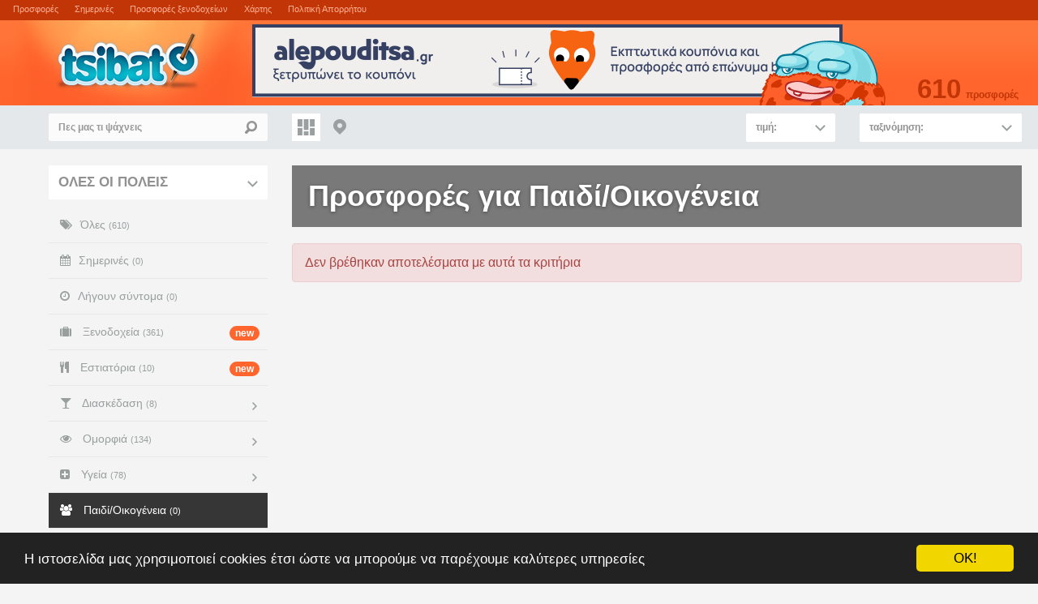

--- FILE ---
content_type: text/html; charset=utf-8
request_url: https://www.tsibato.gr/category/family
body_size: 7592
content:

<!doctype html>
<html>
<head>
    
    
    <title>Προσφορές για Παιδί/Οικογένεια - tsibato</title>
    
    <meta name="description" content="Προσφορές για Παιδί/Οικογένεια" />
    
 <link rel="canonical" href="https://www.tsibato.gr/category/family" />


    <meta charset="utf-8">
	<meta property="og:image" content="https://www.tsibato.gr/siteimages/header-tsibatologo.png" />
    <meta http-equiv="X-UA-Compatible" content="IE=edge,chrome=1">
    <meta property="fb:admins" content="532068711" />
    <meta name="keywords" content="προσφορές,προσφορά,prosfores,prosfora" />
    <meta name="apple-itunes-app" content="app-id=403959133" />
    <link rel="shortcut icon" href="/favicon.ico" type="image/x-icon" />

    <meta name="viewport" content="width=device-width, initial-scale=1.0">
    <link href="/static/css/normalize.css" rel="stylesheet">
    <link href="/static/bootstrap/css/bootstrap.extended.min.css" rel="stylesheet">
    <link href="/static/bootstrap/css/bootstrap-select.min.css" rel="stylesheet">
    <link href="/static/bootstrap/css/bootstrap-multiselect.css" rel="stylesheet">
    <link href="/static/css/font-awesome.min.css" rel="stylesheet">
    <link rel="stylesheet" href="/static/css/main.css">
    <link rel="stylesheet" href="/static/css/site.css?9">

    <script src="/static/js/lib/respond.min.js"></script>
    <script src="https://ajax.googleapis.com/ajax/libs/jquery/1.10.2/jquery.min.js"></script>
    <script>window.jQuery || document.write('<script src="/static/js/lib/jquery.min.js"><\/script>')</script>
    <script src="/static/js/lib/jquery.appear.js"></script>
    <script src="/static/js/lib/jquery.tagcloud.js"></script>
    <script src="/static/js/lib/jquery.unveil.min.js"></script>
    <script src="/static/bootstrap/js/bootstrap.min.js"></script>
    <script src="/static/bootstrap/js/bootstrap-select.min.js"></script>
    <script src="/static/bootstrap/js/bootstrap-multiselect.js"></script>

    <script src="/static/js/main.js"></script>
    <script src="/static/js/deals.js?6"></script>
    <script src="/static/js/hotels.js?1"></script>
    <script src="/static/js/site.js?5"></script>
    <!--[if lt IE 9]>
            <style>
                .item ul.pricing li {
                    width: 33% !important;
                }
            </style>        
			<script src="/static/js/lib/html5.js"></script>
		<![endif]-->
    <style>
	
	@media screen and (max-width: 500px) {
#adBottom {
display:block !important;
left:0;
position: fixed;
text-align:center;
bottom: 0px;
width:100%;
z-index:999;
}
}
	
	 .pontoix2{
	 position: absolute;
right: 5px;
top: 5px;
  width:66px;
  height:66px;
  background:url(/static/images/loyalty/pontoix2.png);
  background-repeat:no-repeat;
 }
  
        .forgot-link {
            font-size: 12px;
            padding-top: 16px;
        }

        .bg-danger {
            padding: 15px;
            margin-bottom: 10px;
        }

        .identity, .identity:hover {
            cursor: default;
            text-decoration: none;
        }
        .points-small{text-shadow: #c13506 2px 2px;color: #ffaf93;}
		.forexoptions {margin: 5px 0;height: 100px}
		.forexoptions img {float: right; padding-left: 10px}
		.forexoptions a {font-size: 16px;color: rgb(64, 64, 64);line-height: 20px;}
		.forexoptions span {font-weight: bold}

    </style>
	<script type="text/javascript">
    window.cookieconsent_options = {"message":"Η ιστοσελίδα μας χρησιμοποιεί cookies έτσι ώστε να μπορούμε να παρέχουμε καλύτερες υπηρεσίες","dismiss":"OK!","learnMore":"More info","link":null,"theme":"dark-bottom"};
</script>

<script type="text/javascript" src="/static/js/cookieconsent.min.js"></script>

</head>
<body>
    <div class="topLinks hidden-xs">
        <ul class="left">
            <li><a href="/">Προσφορές</a></li>
            <li><a href="/deals/new">Σημερινές</a></li>
            <li><a href="/category/hotels">Προσφορές ξενοδοχείων</a></li>
            <li><a href="/map">Χάρτης</a></li>
			
			<li><a href="/privacypolicy.html">Πολιτική Απορρήτου</a></li>
        </ul>
        <ul class="right" style="display: none">
            <li>
                <a href="#" data-toggle="modal" data-target="#newsletter-modal">Εγγραφή στο newsletter</a>
            </li>
            <li><a href="http://tsibato.wufoo.com/forms/tsibato-feedback/" target="_blank">Επικοινωνία</a></li>
            
            <li>
                <a href="#" data-toggle="modal" data-target="#login-modal">Σύνδεση</a>
            </li>
            <li>
                <a href="#" data-toggle="modal" data-target="#signup-modal">Εγγραφή</a>
            </li>

            
        </ul>
    </div>
    <div class="mast">
        <div class="drawer-toggle visible-xs">
            <div class="btn-group">
                <button id="menu-toggle" type="button" class="btn btn-default tsibato-sandwich">Μενού</button>
            </div>
        </div>
        <a href="/">
            <div class="logo"></div>
        </a>
        <div class="visible-lg" style="padding-top:5px"><a href="https://www.alepouditsa.gr/" target="_blank"><img src="/banners/728x90@2x.png" style="width:728px;height:90px;"></a></div>
        <div class="tsibatos hidden-xs">
            <div class="character"></div>
            <ul class="brag">
                <li>
                    <span>610</span>
                    <div class="brag-text">
                        προσφορές<br />
                    </div>
                </li>
                
            </ul>
        </div>
        <div class="user-panel logged">
            <div class="btn-group login">
                <button type="button" class="btn btn-default tsibato-account">Εγγραφή</button>
            </div>
            
        </div>
    </div>
    <div class="content-header hidden-xs clearfix">
        <form class="search-form" role="search" action="/">
            <div class="input-group">
                <input type="text" class="form-control" placeholder="Πες μας τι ψάχνεις" name="q" id="srch-term" value="">
                <div class="input-group-btn">
                    <button class="btn btn-default" type="submit"><span class="search-icon"></span></button>
                </div>
            </div>
        </form>
        <div class="viewswitch hidden-xs">
            <a href="/" class="grid active" title="Πλέγμα"><span></span></a>
            <a href="/map" class="map" title="Χάρτης"><span></span></a>
        </div>
        <select class="dropdown selectpicker order" data-width="200px" data-style="btn-lg tsibato-dropdown" onchange="site.sort()" id="sort-select">
            <option value="">ταξινόμηση:</option>
            <option value="price">φθηνότερες προσφορές</option>
            <option value="purchases">δημοφιλής προσφορές</option>
            <option value="discount">μεγαλύτερη έκπτωση</option>
            <option value="new">νέες προσφορές</option>
            <option value="endtime">λήγουν σύντομα</option>
        </select>
        <select class="dropdown selectpicker prices" data-width="110px" data-style="btn-lg tsibato-dropdown" onchange="site.selectPrice()" id="price-select">
            <option>τιμή:</option>
            <option value="0-20">0€ - 20€</option>
            <option value="20-50">20€ - 50€</option>
            <option value="50-100">50€ - 100€</option>
            <option value="100-200">100€ - 200€</option>
            <option value="200-10000">200€ και πάνω</option>
        </select>
    </div>
    <div id="mainWrapper">
        <!-- Sidebar -->
        

<nav id="sidebar-wrapper" role="navigation">
<!--<div class="hidden-lg" style="padding-top:5px"><a href="https://www.facebook.com/tsibato.gr/app_143103275748075" target="_blank"><img src="http://static.tsibato.gr/static/images/ekdromi2014/tsibato_ionian_banner-270x178_01.jpg"></a></div>-->
<!--<div style="padding-top:20px">
<a href="/loyalty.aspx"><img src="/static/images/loyalty/tsibato-loyalty-banner-01.jpg"></a>
</div>-->
    <select class="dropdown selectpicker cities" data-width="100%" data-style="btn-lg tsibato-dropdown" onchange="site.cityselect()" id="city-select">
        <option value="/">ΟΛΕΣ ΟΙ ΠΟΛΕΙΣ</option>
              
        <option  value="/city/athens">ΑΘΗΝΑ</option>
        
        <option  value="/city/thessaloniki">ΘΕΣΣΑΛΟΝΙΚΗ</option>
        
        <option  value="/city/patra">ΠΑΤΡΑ</option>
        
        <option  value="/city/other">ΑΛΛΕΣ ΠΟΛΕΙΣ</option>
        
        <option  value="/city/national">ΠΑΝΕΛΛΑΔΙΚΑ</option>
        
    </select>
    <noscript>
              
        <br /><a href="/city/athens">Αθήνα</a>
        
        <br /><a href="/city/thessaloniki">Θεσσαλονίκη</a>
        
        <br /><a href="/city/patra">Πάτρα</a>
        
        <br /><a href="/city/other">Άλλες Πόλεις</a>
        
        <br /><a href="/city/national">Πανελλαδικά</a>
        
    </noscript>
    <ul class="sidebar-nav">
        <li class=""><a href="/"><i class="fa fa-tags"></i>Όλες <span class="deal-count">(610)</span></a></li>
        <!--<li class=""><a href="/section/pasxalines-apodraseis"><i class="easter"></i> Πασχαλινές αποδράσεις</a></li>-->
        <li class=""><a href="/deals/new"><i class="fa fa-calendar"></i>Σημερινές <span class="deal-count">(0)</span></a></li>
        <li class=""><a href="/deals/expiring"><i class="fa fa-clock-o"></i>Λήγουν σύντομα <span class="deal-count">(0)</span></a></li>
        
        <li class="">
            <a href="/category/hotels" class="icon" onclick="" style="">
                
                <i class="fa  fa-suitcase"></i>
                Ξενοδοχεία
                <span class="deal-count">(361)</span>
                
                <span class="badge orange">new</span>
                
            </a>
            
        </li>
        
        <li class="">
            <a href="/category/restaurants" class="icon" onclick="" style="">
                
                <i class="fa  fa-cutlery"></i>
                Εστιατόρια
                <span class="deal-count">(10)</span>
                
                <span class="badge orange">new</span>
                
            </a>
            
        </li>
        
        <li class="">
            <a href="" class="icon" onclick="return false;" style="cursor:default">
                
                <i class="fa  fa-glass"></i>
                Διασκέδαση
                <span class="deal-count">(8)</span>
                
                <span class="caret"></span>
                
            </a>
            
            <div class="submenu">
                <ul>
                    

                    <li><a href="/category/entertainment">Διασκέδαση <span class="count">5</span></a></li>
                    

                    <li><a href="/category/dance">Χορός <span class="count">3</span></a></li>
                    
                </ul>
            </div>
            
        </li>
        
        <li class="">
            <a href="" class="icon" onclick="return false;" style="cursor:default">
                
                <i class="fa  fa-eye"></i>
                Ομορφιά
                <span class="deal-count">(134)</span>
                
                <span class="caret"></span>
                
            </a>
            
            <div class="submenu">
                <ul>
                    

                    <li><a href="/category/hair-removal">Αποτρίχωση <span class="count">26</span></a></li>
                    

                    <li><a href="/category/hair-salon">Κομμωτήρια <span class="count">39</span></a></li>
                    

                    <li><a href="/category/makeup">Μακιγιάζ <span class="count">9</span></a></li>
                    

                    <li><a href="/category/manicure">Μανικιούρ <span class="count">14</span></a></li>
                    

                    <li><a href="/category/massage">Μασάζ <span class="count">25</span></a></li>
                    

                    <li><a href="/category/bodycare">Περιποίηση <span class="count">9</span></a></li>
                    

                    <li><a href="/category/facial">Πρόσωπο <span class="count">12</span></a></li>
                    
                </ul>
            </div>
            
        </li>
        
        <li class="">
            <a href="" class="icon" onclick="return false;" style="cursor:default">
                
                <i class="fa  fa-plus-square"></i>
                Υγεία
                <span class="deal-count">(78)</span>
                
                <span class="caret"></span>
                
            </a>
            
            <div class="submenu">
                <ul>
                    

                    <li><a href="/category/diet">Διατροφή/Δίαιτα <span class="count">47</span></a></li>
                    

                    <li><a href="/category/health">Υγεία/Θεραπείες <span class="count">17</span></a></li>
                    
                </ul>
            </div>
            
        </li>
        
        <li class="selected">
            <a href="/category/family" class="icon" onclick="" style="">
                
                <i class="fa  fa-users"></i>
                Παιδί/Οικογένεια
                <span class="deal-count">(0)</span>
                
            </a>
            
        </li>
        
        <li class="">
            <a href="/category/car" class="icon" onclick="" style="">
                
                <i class="fa  fa-road"></i>
                Αυτοκίνητο
                <span class="deal-count">(6)</span>
                
            </a>
            
        </li>
        
        <li class="">
            <a href="" class="icon" onclick="return false;" style="cursor:default">
                
                <i class="fa  fa-wrench"></i>
                Υπηρεσίες
                <span class="deal-count">(10)</span>
                
                <span class="caret"></span>
                
            </a>
            
            <div class="submenu">
                <ul>
                    

                    <li><a href="/category/services">Υπηρεσίες <span class="count">10</span></a></li>
                    
                </ul>
            </div>
            
        </li>
        
        <li class="">
            <a href="/category/products" class="icon" onclick="" style="">
                
                <i class="fa  fa-shopping-cart"></i>
                Προϊόντα
                <span class="deal-count">(3)</span>
                
            </a>
            
        </li>
        
        <li class="">
            <a onclick="return false;">
                <i class="fa fa-building-o"></i>
                Deal sites
                <span class="caret"></span>
            </a>
            <div class="submenu">
                <ul class="providers">
                    
                    <li><a href="/dealsite/189">Bodydeals <span class="count">83</span></a></li>
                    
                    <li><a href="/dealsite/106">Dealsafari <span class="count">97</span></a></li>
                    
                    <li><a href="/dealsite/201">Donedeals <span class="count">39</span></a></li>
                    
                    <li><a href="/dealsite/55">Ekdromi <span class="count">361</span></a></li>
                    
                    <li><a href="/dealsite/135">Golden Foods <span class="count">2</span></a></li>
                    
                    <li><a href="/dealsite/402">Pame gia fai <span class="count">3</span></a></li>
                    
                    <li><a href="/dealsite/603">Thessaloniki mou <span class="count">25</span></a></li>
                    
                </ul>
            </div>
        </li>
    </ul>
    
<div class="tag-title">
    Αναζήτηση με λέξη-κλειδί
</div>
<div id="tagcloud">
    
    <a href="/tag/All inclusive Ξενοδοχεία" rel="8" title="Προσφορές για All inclusive Ξενοδοχεία">All inclusive Ξενοδοχεία</a>
    
    <a href="/tag/pizza" rel="4" title="Προσφορές για pizza">pizza</a>
    
    <a href="/tag/solarium" rel="8" title="Προσφορές για solarium">solarium</a>
    
    <a href="/tag/sushi" rel="6" title="Προσφορές για sushi">sushi</a>
    
    <a href="/tag/αδυνάτισμα" rel="5" title="Προσφορές για αδυνάτισμα">αδυνάτισμα</a>
    
    <a href="/tag/αποτρίχωση" rel="7" title="Προσφορές για αποτρίχωση">αποτρίχωση</a>
    
    <a href="/tag/Αράχωβα" rel="9" title="Προσφορές για Αράχωβα">Αράχωβα</a>
    
    <a href="/tag/αυτοκίνητο" rel="5" title="Προσφορές για αυτοκίνητο">αυτοκίνητο</a>
    
    <a href="/tag/βάφτιση" rel="7" title="Προσφορές για βάφτιση">βάφτιση</a>
    
    <a href="/tag/γάμος" rel="4" title="Προσφορές για γάμος">γάμος</a>
    
    <a href="/tag/Γλυφάδα" rel="4" title="Προσφορές για Γλυφάδα">Γλυφάδα</a>
    
    <a href="/tag/διακοπές" rel="5" title="Προσφορές για διακοπές">διακοπές</a>
    
    <a href="/tag/Εύβοια" rel="6" title="Προσφορές για Εύβοια">Εύβοια</a>
    
    <a href="/tag/ζαχαροπλαστεία" rel="4" title="Προσφορές για ζαχαροπλαστεία">ζαχαροπλαστεία</a>
    
    <a href="/tag/ημιδιαμονή" rel="2" title="Προσφορές για ημιδιαμονή">ημιδιαμονή</a>
    
    <a href="/tag/Θέατρο" rel="8" title="Προσφορές για Θέατρο">Θέατρο</a>
    
    <a href="/tag/Καλλιθέα" rel="4" title="Προσφορές για Καλλιθέα">Καλλιθέα</a>
    
    <a href="/tag/κομμωτήριο" rel="7" title="Προσφορές για κομμωτήριο">κομμωτήριο</a>
    
    <a href="/tag/Λίμνη Πλαστήρα" rel="8" title="Προσφορές για Λίμνη Πλαστήρα">Λίμνη Πλαστήρα</a>
    
    <a href="/tag/μασάζ" rel="4" title="Προσφορές για μασάζ">μασάζ</a>
    
    <a href="/tag/Μύκονος" rel="8" title="Προσφορές για Μύκονος">Μύκονος</a>
    
    <a href="/tag/Ναύπλιο" rel="8" title="Προσφορές για Ναύπλιο">Ναύπλιο</a>
    
    <a href="/tag/Νέα Σμύρνη" rel="4" title="Προσφορές για Νέα Σμύρνη">Νέα Σμύρνη</a>
    
    <a href="/tag/Ορεινή Κορινθία" rel="8" title="Προσφορές για Ορεινή Κορινθία">Ορεινή Κορινθία</a>
    
    <a href="/tag/πεντικιούρ" rel="3" title="Προσφορές για πεντικιούρ">πεντικιούρ</a>
    
    <a href="/tag/πλατώ" rel="6" title="Προσφορές για πλατώ">πλατώ</a>
    
    <a href="/tag/Σαντορίνη" rel="8" title="Προσφορές για Σαντορίνη">Σαντορίνη</a>
    
    <a href="/tag/Σκόπελος" rel="5" title="Προσφορές για Σκόπελος">Σκόπελος</a>
    
    <a href="/tag/Χαλάνδρι" rel="8" title="Προσφορές για Χαλάνδρι">Χαλάνδρι</a>
    
    <a href="/tag/Χαλκίδα" rel="7" title="Προσφορές για Χαλκίδα">Χαλκίδα</a>
    
    <a href="/tag/Χαλκιδική" rel="7" title="Προσφορές για Χαλκιδική">Χαλκιδική</a>
    
    <a href="/tag/Χανιά" rel="7" title="Προσφορές για Χανιά">Χανιά</a>
    
    <a href="/tag/Χριστούγεννα" rel="10" title="Προσφορές για Χριστούγεννα">Χριστούγεννα</a>
    
</div>
<script>
    $(function () {
        $("#tagcloud a").tagcloud({ color: { start: "#999", end: "#222" }, size: { start: 14, end: 20, unit: "px" } });
    });
</script>

	<div class="forexoptions">
		<img src="https://www.forexoptions.gr/static/images/logo/logo100.jpg" title="εταιρείες forex">
		<a href="https://www.forexoptions.gr/etaireies-forex/">Δείτε τις καλύτερες <span>εταιρείες forex</span> και binary options στο <span>ForexOptions</span></a>
	</div>
    
<div>
    <a href="http://go.linkwi.se/z/177-1/CD715" target="_blank"><img src="https://static.tsibato.gr/static/images/ekdromi2014/270x270.jpg"/></a>
</div>

    <div class="social hidden-xs">
        <div class="facebook">
            <iframe src="https://www.facebook.com/plugins/likebox.php?id=108597609197192&amp;width=270&amp;connections=16&amp;stream=false&amp;header=false&amp;height=360&amp;border_color=%23ddf5ff" scrolling="no" frameborder="0" style="border: none; overflow: hidden; width: 270px; height: 360px;" allowtransparency="true"></iframe>
        </div>
    </div>
    <div class="authors">
        Developed by Themos. Designed by <a href="http://www.unfold.gr" target="_blank">unfold</a>.
    </div>
</nav>


        <!-- Page content -->
        
    <div id="page-content-wrapper">
        <!-- Keep all page content within the page-content inset div! -->
        <div class="page-content inset container-fluid">
            
            
<div class="hero" style="">
    <div class="hero-transparent">
        <h1>Προσφορές για Παιδί/Οικογένεια</h1>
        
    </div>
</div>

            
            
            <div class="alert alert-danger no-results">Δεν βρέθηκαν αποτελέσματα με αυτά τα κριτήρια</div>
            

            <div class="row items">

                
                
            </div>
            
            <!-- row -->
        </div>
    </div>
    <noscript>
        
    </noscript>
    <script>
        $(function () {
            site.initHome("", "family", "", "", "", "", "");
            //$(".deal-image").unveil();
        });
    </script>

    </div>

    <div class="modal fade" id="login-modal" tabindex="-1" role="dialog" aria-labelledby="myModalLabel" aria-hidden="true">
        <div class="modal-dialog">
            <div class="modal-content">
                <div class="modal-header">
                    <button type="button" class="close" data-dismiss="modal" aria-hidden="true">&times;</button>
                    <h4 class="modal-title" id="myModalLabel">Σύνδεση</h4>
                </div>
                <div class="modal-body">
                    <form role="form">
                        <p class="bg-danger js-login-error" style="display: none"></p>
                        <div class="form-group">
                            <input type="email" class="form-control" id="email" placeholder="email">
                        </div>
                        <div class="form-group">
                            <input type="password" class="form-control" id="password" placeholder="κωδικός">
                        </div>
                        <div class="checkbox">
                            <label>
                                <input type="checkbox" id="rememberme" checked="">
                                Να με θυμάσαι
                            </label>
                        </div>
                        <button type="submit" class="btn btn-primary" onclick="login();return false;">Είσοδος</button>
                        <p class="forgot-link"><a href="#" onclick="forgotPasswordShow();return false;">Ξέχασα τον κωδικό μου</a></p>
                    </form>
                </div>
            </div>
        </div>
    </div>

    <div class="modal fade" id="signup-modal" tabindex="-1" role="dialog" aria-labelledby="myModalLabel" aria-hidden="true">
        <div class="modal-dialog">
            <div class="modal-content">
                <div class="modal-header">
                    <button type="button" class="close" data-dismiss="modal" aria-hidden="true">&times;</button>
                    <h4 class="modal-title" id="myModalLabel">Εγγραφή</h4>
                </div>
                <div class="modal-body">
                    <form role="form">
                        <p class="bg-danger js-signup-error" style="display: none"></p>
                        <div class="form-group">
                            <input type="email" class="form-control" id="signup-email" placeholder="email">
                        </div>
                        <div class="form-group">
                            <input type="password" class="form-control" id="signup-password" placeholder="κωδικός">
                        </div>
                        <div class="form-group">
                            <input type="password" class="form-control" id="signup-password2" placeholder="επιβεβαίωση κωδικού">
                        </div>
                        <button type="submit" class="btn btn-primary" onclick="signup();return false;">Εγγραφή</button>
                    </form>
                </div>
            </div>
        </div>
    </div>

    <div class="modal fade" id="forgotpassword-modal" tabindex="-1" role="dialog" aria-labelledby="myModalLabel" aria-hidden="true">
        <div class="modal-dialog">
            <div class="modal-content">
                <div class="modal-header">
                    <button type="button" class="close" data-dismiss="modal" aria-hidden="true">&times;</button>
                    <h4 class="modal-title" id="myModalLabel">Υπενθύμιση κωδικού</h4>
                </div>
                <div class="modal-body">
                    <form role="form">
                        <p class="bg-danger js-forgotpassword-error" style="display: none"></p>
                        <div class="form-group">
                            <input type="email" class="form-control" id="forgotpassword-email" placeholder="email">
                        </div>
                        <button type="submit" class="btn btn-primary" onclick="forgotPassword();return false;">Υπενθύμιση</button>
                    </form>
                </div>
            </div>
        </div>
    </div>

    <div class="modal fade" id="signup2-modal" tabindex="-1" role="dialog" aria-labelledby="myModalLabel" aria-hidden="true">
        <div class="modal-dialog">
            <div class="modal-content">
                <div class="modal-header">
                    <button type="button" class="close" data-dismiss="modal" aria-hidden="true">&times;</button>
                    <h4 class="modal-title" id="myModalLabel">Επιβεβαίωση email</h4>
                </div>
                <div class="modal-body">
                    <p>Σας έχουμε στείλει έναν σύνδεσμο στο email που δηλώσατε. Παρακαλώ κάντε κλικ για να επιβεβαιώσετε το email σας και να ολοκληρώσετε την εγγραφή σας</p>
                </div>
            </div>
        </div>
    </div>

    <div class="modal fade" id="forgotpassword2-modal" tabindex="-1" role="dialog" aria-labelledby="myModalLabel" aria-hidden="true">
        <div class="modal-dialog">
            <div class="modal-content">
                <div class="modal-header">
                    <button type="button" class="close" data-dismiss="modal" aria-hidden="true">&times;</button>
                    <h4 class="modal-title" id="myModalLabel">Επιβεβαίωση email</h4>
                </div>
                <div class="modal-body">
                    <p>Σας έχουμε στείλει τον κωδικό σας μέσω email.</p>
                </div>
            </div>
        </div>
    </div>

    <div class="modal fade" id="newsletter-modal" tabindex="-1" role="dialog" aria-labelledby="myModalLabel" aria-hidden="true">
        <div class="modal-dialog">
            <div class="modal-content">
                <div class="modal-header">
                    <button type="button" class="close" data-dismiss="modal" aria-hidden="true">&times;</button>
                    <h4 class="modal-title" id="myModalLabel">Εγγραφή στο newsletter</h4>
                </div>
                <div class="modal-body">
                    <!-- Begin MailChimp Signup Form -->
                    <link href="//cdn-images.mailchimp.com/embedcode/slim-081711.css" rel="stylesheet" type="text/css">
                    <style type="text/css">
                        #mc_embed_signup {
                            background: #fff;
                            clear: left;
                            font: 14px Helvetica,Arial,sans-serif;
                        }
                    </style>
                    <div id="mc_embed_signup">
                        <form action="https://tsibato.us1.list-manage.com/subscribe/post?u=d7c85d5777354421bceee56b7&amp;id=65700cab89" method="post" id="mc-embedded-subscribe-form" name="mc-embedded-subscribe-form" class="validate" target="_blank" novalidate>
                            <label for="mce-EMAIL">Βάλτε το email σας για να παίρνετε καθημερινά το newsletter μας</label>
                            <input type="email" value="" name="EMAIL" class="email" id="mce-EMAIL" placeholder="email address" required>
                            <div style="position: absolute; left: -5000px;">
                                <input type="text" name="b_d7c85d5777354421bceee56b7_65700cab89" value="">
                            </div>
                            <div class="clear">
                                <input style="background-color: #ff5f2b" type="submit" value="Εγγραφή" name="subscribe" id="mc-embedded-subscribe" class="button" onclick="$('#newsletter-modal').modal('hide')">
                            </div>
                        </form>
                    </div>

                    <!--End mc_embed_signup-->
                </div>
            </div>
        </div>
    </div>
	<div id="adBottom" style="display:none"><a href="https://www.alepouditsa.gr/" target="_blank"><img src="/banners/320x50@2x.png" style="width:320px;height:50px"></a></div>
    <script>
        function login() {
            $.ajax({
                method: "POST",
                url: "/login.ashx?email=" + encodeURIComponent($("#email").val())
                    + "&password=" + encodeURIComponent($("#password").val())
                    + "&rememberme=" + ($("#rememberme").is(":checked")?"1":"0")
            }).done(function (data) {
                if ($.trim(data) == "") {
                    window.location.href = "/";
                } else {
                    $(".js-login-error").html(data).show();
                }
            });
        }

        function logout() {
            $.ajax({
                method: "POST",
                url: "/logout.ashx"
            }).done(function (data) {
                window.location.href = "/";
            });
        }

        function signup() {
            $.ajax({
                method: "POST",
                url: "/signup.ashx?email=" + encodeURIComponent($("#signup-email").val())
                    + "&password=" + encodeURIComponent($("#signup-password").val())
                    + "&password2=" + encodeURIComponent($("#signup-password2").val())
            }).done(function (data) {
                if ($.trim(data) == "") {
                    $("#signup-modal").modal("hide");
                    $("#signup2-modal").modal("show");
                } else {
                    $(".js-signup-error").html(data).show();
                }
            });
        }

        function forgotPassword() {
            $.ajax({
                method: "POST",
                url: "/forgotpassword.ashx?email=" + encodeURIComponent($("#forgotpassword-email").val())
            }).done(function (data) {
                if ($.trim(data) == "") {
                    $("#forgotpassword-modal").modal("hide");
                    $("#forgotpassword2-modal").modal("show");
                } else {
                    $(".js-forgotpassword-error").html(data).show();
                }
            });
        }

        function forgotPasswordShow() {
            $("#login-modal").modal("hide");
            $("#forgotpassword-modal").modal("show");
        }
    </script>
    <script type="text/javascript">

        var _gaq = _gaq || [];
        _gaq.push(['_setAccount', 'UA-17995721-1']);
        _gaq.push(['_trackPageview']);

        (function () {
            var ga = document.createElement('script'); ga.type = 'text/javascript'; ga.async = true;
            ga.src = ('https:' == document.location.protocol ? 'https://ssl' : 'http://www') + '.google-analytics.com/ga.js';
            var s = document.getElementsByTagName('script')[0]; s.parentNode.insertBefore(ga, s);
        })();

    </script>
<script defer src="https://static.cloudflareinsights.com/beacon.min.js/vcd15cbe7772f49c399c6a5babf22c1241717689176015" integrity="sha512-ZpsOmlRQV6y907TI0dKBHq9Md29nnaEIPlkf84rnaERnq6zvWvPUqr2ft8M1aS28oN72PdrCzSjY4U6VaAw1EQ==" data-cf-beacon='{"version":"2024.11.0","token":"70f89d4406c244ab98badb3d38a59940","r":1,"server_timing":{"name":{"cfCacheStatus":true,"cfEdge":true,"cfExtPri":true,"cfL4":true,"cfOrigin":true,"cfSpeedBrain":true},"location_startswith":null}}' crossorigin="anonymous"></script>
</body>
</html>
